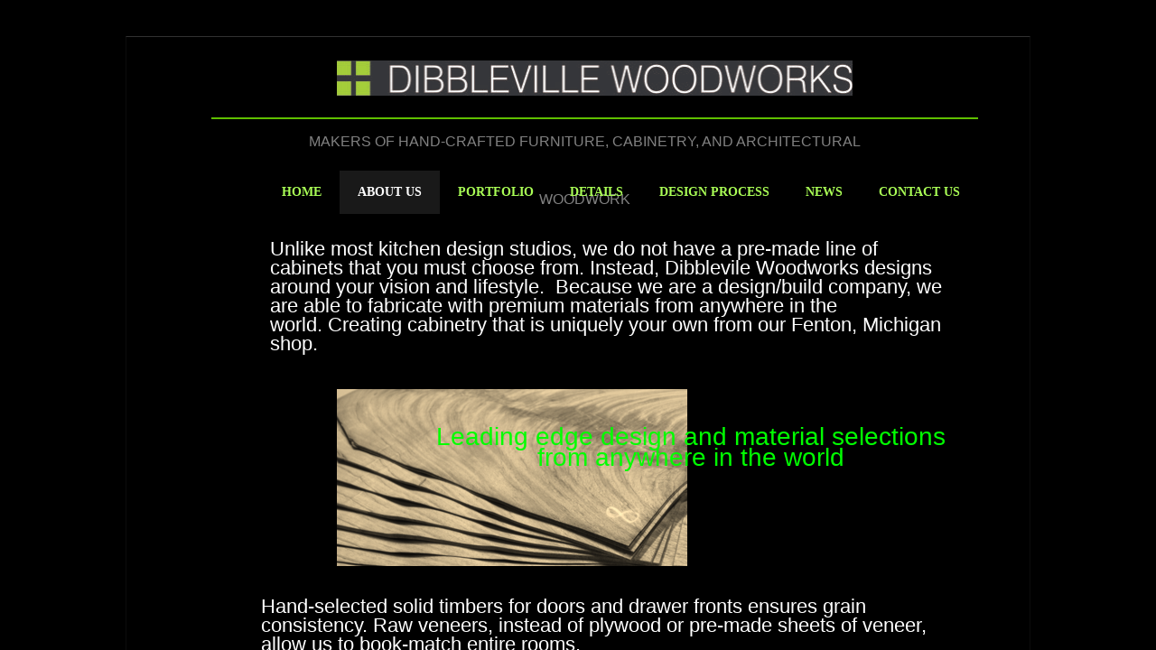

--- FILE ---
content_type: image/svg+xml
request_url: https://embed.nkba.org/badge/5a06232033e2ba5a1a12d88b/badge-cabinetry
body_size: 9279
content:
<svg id="Layer_1" data-name="Layer 1" xmlns="http://www.w3.org/2000/svg" xmlns:xlink="http://www.w3.org/1999/xlink" viewBox="0 0 485 485"><defs><style>.cls-1{fill:url(#radial-gradient);}.cls-2{fill:#bbbdbf;}.cls-3{fill:#fff;}</style><radialGradient id="radial-gradient" cx="164.61" cy="95.28" r="157.21" gradientTransform="translate(194.22 -119.14) rotate(57.37) scale(1 1.48)" gradientUnits="userSpaceOnUse"><stop offset="0" stop-color="#414142"/><stop offset="1"/></radialGradient></defs><title>NKBA_Cabinetry_Badge</title><circle class="cls-1" cx="242.5" cy="242.5" r="242.37"/><polygon class="cls-2" points="172.6 147.27 155.51 147.27 155.51 205.31 93.39 147.27 90.3 147.27 90.3 250.88 110.28 250.88 110.25 192.89 172.6 250.88 172.6 147.27"/><path class="cls-3" d="M297.42,193.14c9-2.9,14.61-9.44,14.61-19,0-14.62-10.81-26.84-30.14-26.84H228.52l-34.86,47.47V147.27H172.35V250.89h21.31V222.21l10.05-12,27.55,40.71h52.46c21.61,0,34.7-13.61,34.7-32C318.42,205.92,311.57,196.48,297.42,193.14ZM218,194.2,241.85,162v66.84ZM263.17,166h17.5c6.55,0,10.35,3.81,10.35,9.74s-4.56,9.74-11.41,9.74H263.17ZM282.8,232.1H263.17V203.64h18.41c9.75,0,15.38,5.78,15.38,14.16S291.48,232.1,282.8,232.1Z"/><path class="cls-2" d="M349.32,145.94h-1.84l-45.76,105h20.66l4.9-11.75H369.4l4.9,11.75h22.61Zm-14.67,75.3L348,188.9l13.77,32.34Z"/><path class="cls-3" d="M46.18,188.28,31.3,193.81l0,.08,8.56,2.24a14.71,14.71,0,0,0,1.59.34,2,2,0,0,0,1-.06,1.11,1.11,0,0,0,.58-.53,5.54,5.54,0,0,0,.4-1l.8.21L42.64,201l-.8-.21a5.42,5.42,0,0,0,.18-1.22,1.28,1.28,0,0,0-.22-.8,1.69,1.69,0,0,0-.76-.55,10.55,10.55,0,0,0-1.46-.47l-8-2.1a10.72,10.72,0,0,0-1.4-.28,2.18,2.18,0,0,0-1,.07,1.2,1.2,0,0,0-.61.51,4.53,4.53,0,0,0-.45,1l-.8-.21,1.46-5.55,13.6-5,0-.08-7.71-2a15.61,15.61,0,0,0-1.58-.34,2.08,2.08,0,0,0-1,.06,1.15,1.15,0,0,0-.58.53,5.41,5.41,0,0,0-.4,1l-.79-.21,1.54-5.91.8.21a6.07,6.07,0,0,0-.18,1.22,1.23,1.23,0,0,0,.23.8,1.69,1.69,0,0,0,.77.56,11,11,0,0,0,1.45.46l11.86,3.11Z"/><path class="cls-3" d="M47.94,171.66a7.48,7.48,0,0,0,1.2.38,1.51,1.51,0,0,0,.79,0,1.05,1.05,0,0,0,.56-.41,4.64,4.64,0,0,0,.48-.91l.77.3-2.58,6.66-.76-.3a5.4,5.4,0,0,0,.28-1.08,1.26,1.26,0,0,0-.09-.74,1.39,1.39,0,0,0-.54-.54,7.19,7.19,0,0,0-1.06-.5l-8.87-3.43a8.07,8.07,0,0,0-1.1-.34,1.39,1.39,0,0,0-.76,0,1.11,1.11,0,0,0-.53.42,6,6,0,0,0-.5.88l-.77-.29L37,165.14l.77.3a6.19,6.19,0,0,0-.29,1.09,1.19,1.19,0,0,0,.12.74,1.39,1.39,0,0,0,.58.54,8,8,0,0,0,1.14.52L43.61,170l-3.42-7a1.49,1.49,0,0,0-.64-.76c-.14-.05-.28,0-.43.16a3.09,3.09,0,0,0-.51,1l-.77-.3,2-5.24.75.29a5,5,0,0,0-.21.77,2,2,0,0,0,0,.73,5.93,5.93,0,0,0,.27.92c.14.35.33.8.58,1.34l2.25,4.8,9.05-3a2.83,2.83,0,0,0,1.08-.61,3.52,3.52,0,0,0,.75-1.16l.77.3-2.74,7.1-.77-.29a4.49,4.49,0,0,0,.3-1.19c0-.26-.07-.42-.25-.49a.43.43,0,0,0-.19,0,1.1,1.1,0,0,0-.25,0,3,3,0,0,0-.39.08l-.59.19-5.5,1.78.63,1.35Z"/><path class="cls-3" d="M57.26,157.67l-.73-.38a5.14,5.14,0,0,0,.4-1,1.27,1.27,0,0,0,0-.75,1.34,1.34,0,0,0-.47-.6,6.82,6.82,0,0,0-1-.61L47,149.94a9.39,9.39,0,0,0-1.06-.48,1.68,1.68,0,0,0-.74-.09,1,1,0,0,0-.56.32,5,5,0,0,0-.53.74l-.73-.38,3-5.88a9.41,9.41,0,0,1,3.07-3.8,3.15,3.15,0,0,1,3.3-.19c1.45.75,1.94,2.31,1.47,4.71l.07,0a6.61,6.61,0,0,1,1.22-1.68,4.37,4.37,0,0,1,1.51-1,3.94,3.94,0,0,1,1.66-.26,4,4,0,0,1,1.68.47,3.36,3.36,0,0,1,1.4,1.28,4.08,4.08,0,0,1,.51,1.89,10.36,10.36,0,0,1-1.39,5Zm-5-9.8a6.89,6.89,0,0,0,.58-1.51,3.37,3.37,0,0,0,.07-1.25,2.39,2.39,0,0,0-1.43-1.85,2.77,2.77,0,0,0-2.27-.33,3.48,3.48,0,0,0-1.69,1.82L46.83,146c-.12.23-.07.39.14.49l4.7,2.42Zm7.6,2c1-2,.63-3.4-1.14-4.31a3.05,3.05,0,0,0-2.93-.16,4,4,0,0,0-1.28,1.14,14.19,14.19,0,0,0-1.26,2l-.45.88,3.67,1.88a2.19,2.19,0,0,0,1.91.24A3.49,3.49,0,0,0,59.83,149.92Z"/><path class="cls-3" d="M68.3,128.54l-3.18,4.88a9.28,9.28,0,0,0,2,2.46.72.72,0,0,0,.9,0,4.51,4.51,0,0,0,.9-1.08l.69.45L66.54,140l-.69-.45a4.94,4.94,0,0,0,.33-.81,2.37,2.37,0,0,0,.11-.69,1.83,1.83,0,0,0-.14-.67,5.4,5.4,0,0,0-.4-.72l-8.42-11.94.83-1.27,12.76,2.43c.75.14,1.34.24,1.78.29a3.36,3.36,0,0,0,1.12,0,1.82,1.82,0,0,0,.79-.41,7.06,7.06,0,0,0,.78-.86l.71.46-4.25,6.52-.7-.46a5.39,5.39,0,0,0,.6-1.3.64.64,0,0,0-.32-.72,2.49,2.49,0,0,0-.7-.29l-1.14-.27Zm-4,3.81L67,128.24l-6.51-1.41,0,.06Z"/><path class="cls-3" d="M81.33,110.17l.53-.6a4.87,4.87,0,0,0,3.34.85,4.53,4.53,0,0,0,2.92-1.62,4.78,4.78,0,0,0,.79-1.18,3.32,3.32,0,0,0,.32-1.16,2.34,2.34,0,0,0-.14-1.06,2.23,2.23,0,0,0-.61-.87,2.14,2.14,0,0,0-.75-.45,2,2,0,0,0-.91,0,6,6,0,0,0-1.3.44c-.51.22-1.13.53-1.89.93a9.51,9.51,0,0,1-4,1.25,4.11,4.11,0,0,1-2.94-1,4.27,4.27,0,0,1-1.08-1.45,3.94,3.94,0,0,1-.35-1.69,4.79,4.79,0,0,1,.39-1.8,6.42,6.42,0,0,1,1.12-1.76,5.81,5.81,0,0,1,1.55-1.27,7.64,7.64,0,0,1,2-.72l-.52-1,.32-.37,3.49,2.77-.53.6a5.19,5.19,0,0,0-3-.55,3.65,3.65,0,0,0-2.27,1.24,3.27,3.27,0,0,0-.9,2,2,2,0,0,0,.69,1.67,2.09,2.09,0,0,0,.68.4,1.67,1.67,0,0,0,.84,0,5.55,5.55,0,0,0,1.18-.39Q81,103,82,102.5a19.82,19.82,0,0,1,2.47-1.11,7.51,7.51,0,0,1,2-.45,4.42,4.42,0,0,1,1.66.18,4.09,4.09,0,0,1,1.4.82,4.22,4.22,0,0,1,1.14,1.6,4.46,4.46,0,0,1,.27,1.93,6,6,0,0,1-.55,2.09,8,8,0,0,1-1.37,2.1,6.66,6.66,0,0,1-1.72,1.44,7.79,7.79,0,0,1-2.17.81L85.8,113l-.32.37Z"/><path class="cls-3" d="M99.46,82.53a3.84,3.84,0,0,1,1.07,3.65,9,9,0,0,1-2.85,4.3l-1.27,1.2,2.49,2.63a6.57,6.57,0,0,0,.94.85,1.26,1.26,0,0,0,.83.25,1.78,1.78,0,0,0,.9-.37,11.09,11.09,0,0,0,1.18-1l.56.6-5.93,5.61-.57-.6a5.34,5.34,0,0,0,.72-.85,1.17,1.17,0,0,0,.24-.71,1.42,1.42,0,0,0-.25-.72,6.93,6.93,0,0,0-.75-.9l-6.53-6.91a8.11,8.11,0,0,0-.85-.8,1.53,1.53,0,0,0-.69-.32,1,1,0,0,0-.66.15,6.35,6.35,0,0,0-.82.59l-.57-.6,5.18-4.89A8.23,8.23,0,0,1,96,81.25,3.75,3.75,0,0,1,99.46,82.53Zm-3.9,8.25,1-.92a4.34,4.34,0,0,0,1.57-2.59A3.13,3.13,0,0,0,97,84.8a3.4,3.4,0,0,0-2.21-1.2,3.17,3.17,0,0,0-2.36,1.07l-1.15,1.09a.32.32,0,0,0,0,.51Z"/><path class="cls-3" d="M110.5,76.92c.69-.54,1.23-1,1.62-1.37a3.14,3.14,0,0,0,.78-1,1.38,1.38,0,0,0,0-1,6,6,0,0,0-.59-1.23l.6-.47,3.7,4.77-.6.46a6,6,0,0,0-1.07-.84,1.61,1.61,0,0,0-1-.19,3.13,3.13,0,0,0-1.17.5c-.44.27-1,.68-1.68,1.21l2.6,3.35a3.23,3.23,0,0,0,.82.77,1.6,1.6,0,0,0,.91.22,2.86,2.86,0,0,0,1.1-.37,8.82,8.82,0,0,0,1.39-.93,10,10,0,0,0,1.47-1.35,3.1,3.1,0,0,0,.71-1.28,3,3,0,0,0,0-1.4,8.12,8.12,0,0,0-.63-1.71l.65-.51,2.63,3.93-11,8.55-.51-.65a5.44,5.44,0,0,0,.8-.78,1.23,1.23,0,0,0,.31-.68,1.3,1.3,0,0,0-.19-.74,6.53,6.53,0,0,0-.65-1l-5.83-7.52a6.65,6.65,0,0,0-.77-.87,1.48,1.48,0,0,0-.65-.38,1,1,0,0,0-.68.08,7.48,7.48,0,0,0-.87.5l-.5-.65,10.28-8,2.58,3.1-.7.54a5.07,5.07,0,0,0-1.18-.89,2.32,2.32,0,0,0-1.14-.26,3,3,0,0,0-1.26.38,10.12,10.12,0,0,0-1.54,1l-1.83,1.43c-.29.21-.43.38-.44.5a1,1,0,0,0,.28.58Z"/><path class="cls-3" d="M131.49,53.94l.86-.54,2.4,4.64-.7.44a5.44,5.44,0,0,0-3-1.65,4.4,4.4,0,0,0-3.14.67,4.66,4.66,0,0,0-1.57,1.55,4.4,4.4,0,0,0-.63,2,6.4,6.4,0,0,0,.32,2.38,11.08,11.08,0,0,0,1.24,2.63,7.91,7.91,0,0,0,3.7,3.48,4.54,4.54,0,0,0,4.18-.58,5.17,5.17,0,0,0,2.31-2.75,6.17,6.17,0,0,0-.12-3.83l.77-.47,2.95,4.73-.82.51-1.11-1.23a8.42,8.42,0,0,1-3.7,4.46,10,10,0,0,1-3.17,1.33,7.43,7.43,0,0,1-3,0,6.91,6.91,0,0,1-2.71-1.23,8.65,8.65,0,0,1-2.22-2.45A9.06,9.06,0,0,1,123,64.84a7.68,7.68,0,0,1,.07-3.17,7.81,7.81,0,0,1,1.36-2.87,9.58,9.58,0,0,1,2.61-2.34,7.54,7.54,0,0,1,2.18-.94,10.53,10.53,0,0,1,2.6-.29Z"/><path class="cls-3" d="M153.39,60.25l-6.55,3.33-.37-.74a4.74,4.74,0,0,0,.94-.63,1.12,1.12,0,0,0,.38-.66,1.75,1.75,0,0,0-.12-.92,11.6,11.6,0,0,0-.62-1.41l-3.75-7.37a10.67,10.67,0,0,0-.71-1.25,2.2,2.2,0,0,0-.65-.67,1.15,1.15,0,0,0-.73-.15,4,4,0,0,0-1,.31l-.37-.74L146,46.21l.37.74a4.58,4.58,0,0,0-.83.61,1.15,1.15,0,0,0-.31.68,2.27,2.27,0,0,0,.16.93,12.52,12.52,0,0,0,.58,1.31l3.75,7.37a11.56,11.56,0,0,0,.76,1.34,1.9,1.9,0,0,0,.67.64,1.2,1.2,0,0,0,.78.07,5.06,5.06,0,0,0,1.06-.39Z"/><path class="cls-3" d="M166.15,49.45l-5.4,2.18A9.22,9.22,0,0,0,161,54.8a.74.74,0,0,0,.72.55,4.61,4.61,0,0,0,1.35-.37l.31.76-5.23,2.12-.31-.77a5.65,5.65,0,0,0,.74-.47,2.31,2.31,0,0,0,.48-.51,1.79,1.79,0,0,0,.27-.63,4.67,4.67,0,0,0,.09-.82l-.06-14.6,1.41-.57,9.06,9.3c.53.54,1,1,1.29,1.25a3.16,3.16,0,0,0,.94.61,1.71,1.71,0,0,0,.89.12,6.78,6.78,0,0,0,1.13-.25l.31.78-7.21,2.91-.32-.78a4.61,4.61,0,0,0,1.24-.72.65.65,0,0,0,.16-.78,2.63,2.63,0,0,0-.41-.63c-.2-.24-.46-.54-.78-.88Zm-5.43.86,4.55-1.84-4.53-4.89-.08,0Z"/><path class="cls-3" d="M192.65,45.87,179,49.8,178.8,49a5.51,5.51,0,0,0,1-.43,1.29,1.29,0,0,0,.54-.52,1.38,1.38,0,0,0,.1-.76,6.21,6.21,0,0,0-.25-1.15L177.59,37a6.71,6.71,0,0,0-.39-1.1,1.54,1.54,0,0,0-.46-.6,1.09,1.09,0,0,0-.66-.17,5.78,5.78,0,0,0-1,.15l-.23-.79,6.82-2,.23.79a5.75,5.75,0,0,0-1,.43,1.13,1.13,0,0,0-.52.54,1.41,1.41,0,0,0-.08.79,7.78,7.78,0,0,0,.28,1.23l2.39,8.28a4.81,4.81,0,0,0,.55,1.31,1.59,1.59,0,0,0,.82.64,2.79,2.79,0,0,0,1.22.08,11.51,11.51,0,0,0,1.76-.39,11.36,11.36,0,0,0,1.87-.69,3.21,3.21,0,0,0,1.15-.9,3,3,0,0,0,.54-1.28,7.89,7.89,0,0,0,0-1.86l.79-.22Z"/><path class="cls-3" d="M210.12,30.8l-.87.17a6.37,6.37,0,0,0-.61-1.59,2.66,2.66,0,0,0-.85-.93,2.46,2.46,0,0,0-1.14-.35,6.34,6.34,0,0,0-1.44.12q-.79.15-1.26.27a3.83,3.83,0,0,0-.71.24.57.57,0,0,0-.3.26.53.53,0,0,0,0,.31l2,10.6a5.6,5.6,0,0,0,.3,1.09,1.48,1.48,0,0,0,.52.69,1.78,1.78,0,0,0,.91.29,6.24,6.24,0,0,0,1.47-.1l.15.81-8.47,1.61-.15-.81a6.45,6.45,0,0,0,1.42-.45,2,2,0,0,0,.75-.6,1.46,1.46,0,0,0,.24-.84,6.4,6.4,0,0,0-.12-1.13l-2-10.59a.71.71,0,0,0-.13-.29.51.51,0,0,0-.33-.14,3.09,3.09,0,0,0-.66,0c-.28,0-.64.09-1.08.18a13.48,13.48,0,0,0-1.39.33,2.8,2.8,0,0,0-1.09.63,2.45,2.45,0,0,0-.63,1.17,5,5,0,0,0,0,2l-.79.15-.64-4.48,15.83-3Z"/><path class="cls-3" d="M218.16,27.89a9.13,9.13,0,0,0-.63-.84,2.55,2.55,0,0,0-.57-.5,1.66,1.66,0,0,0-.6-.21,2.67,2.67,0,0,0-.7,0l-.07-.82,6.89-.58.07.82a3.41,3.41,0,0,0-1.2.26.56.56,0,0,0-.31.53,1.55,1.55,0,0,0,.17.48c.1.18.25.43.46.74l3.4,5.35h.08l2.22-4.53c.39-.8.66-1.4.8-1.79a2.2,2.2,0,0,0,.19-.92.48.48,0,0,0-.36-.45,3.5,3.5,0,0,0-1.19,0l-.07-.82,5.15-.44.07.82a2.54,2.54,0,0,0-.81.21,2.37,2.37,0,0,0-.72.63,8.87,8.87,0,0,0-.8,1.25c-.29.53-.64,1.21-1,2.06L226,34.47l.17,2.09a12.93,12.93,0,0,0,.23,1.63,2.21,2.21,0,0,0,.41.91,1.08,1.08,0,0,0,.68.36,4.65,4.65,0,0,0,1.08,0l.07.82-7.3.62-.07-.82a4.8,4.8,0,0,0,1-.2,1.23,1.23,0,0,0,.64-.46,2,2,0,0,0,.26-.92,9.57,9.57,0,0,0,0-1.56l-.16-1.89Z"/><path class="cls-3" d="M247.86,39.8l0-.82a5.27,5.27,0,0,0,1.13-.06,1.34,1.34,0,0,0,.68-.3,1.3,1.3,0,0,0,.36-.68,6.23,6.23,0,0,0,.16-1.17l.59-9.49a9.14,9.14,0,0,0,0-1.16,1.36,1.36,0,0,0-.22-.72.91.91,0,0,0-.51-.38,5.45,5.45,0,0,0-.88-.19l.05-.82,6.59.41a9.52,9.52,0,0,1,4.72,1.29,3.15,3.15,0,0,1,1.49,2.95q-.15,2.44-3.72,3.23V32a6.1,6.1,0,0,1,2,.44,4.52,4.52,0,0,1,1.49,1,4.08,4.08,0,0,1,.9,1.42,4.3,4.3,0,0,1,.25,1.73,3.32,3.32,0,0,1-.62,1.79,4.12,4.12,0,0,1-1.53,1.23,10.38,10.38,0,0,1-5.1.71Zm8.13-.75c2.21.13,3.37-.79,3.5-2.78a3.06,3.06,0,0,0-1-2.74,4.21,4.21,0,0,0-1.55-.72,13.78,13.78,0,0,0-2.38-.33l-1-.06-.26,4.11a2.22,2.22,0,0,0,.55,1.85A3.6,3.6,0,0,0,256,39.05Zm-1.16-7.79a6.32,6.32,0,0,0,1.61-.07,3.57,3.57,0,0,0,1.18-.43,2.39,2.39,0,0,0,1.12-2.06,2.81,2.81,0,0,0-.6-2.21,3.52,3.52,0,0,0-2.35-.82l-1.45-.09c-.25,0-.38.1-.4.33l-.32,5.28Z"/><path class="cls-3" d="M279,38.23l-5.74-.95a9.07,9.07,0,0,0-1.45,2.83.72.72,0,0,0,.33.84,4.25,4.25,0,0,0,1.34.39l-.14.81-5.56-.92.14-.81a7.9,7.9,0,0,0,.87,0,2.36,2.36,0,0,0,.67-.18,2,2,0,0,0,.56-.4,3.34,3.34,0,0,0,.5-.66L278,26.67l1.5.25,2.88,12.66c.17.74.32,1.32.45,1.75a3.11,3.11,0,0,0,.48,1,1.84,1.84,0,0,0,.7.57,7,7,0,0,0,1.1.37l-.14.83-7.67-1.27.13-.84a4.71,4.71,0,0,0,1.44,0,.63.63,0,0,0,.53-.57,2.48,2.48,0,0,0,0-.76c0-.31-.11-.7-.2-1.16Zm-5.07-2.09,4.83.8L277.4,30.4h-.09Z"/><path class="cls-3" d="M289.77,45.18l.23-.8a5.43,5.43,0,0,0,1.09.19,1.19,1.19,0,0,0,.72-.15,1.41,1.41,0,0,0,.5-.59,6.58,6.58,0,0,0,.4-1.12l2.59-9.15a8.92,8.92,0,0,0,.26-1.13,1.38,1.38,0,0,0-.07-.75,1.11,1.11,0,0,0-.45-.49,5.66,5.66,0,0,0-.86-.38l.22-.8,7.53,2.13a10.38,10.38,0,0,1,3.33,1.59,8.85,8.85,0,0,1,2.31,2.43,7.83,7.83,0,0,1,1.12,3,7.92,7.92,0,0,1-.24,3.33A7.46,7.46,0,0,1,307,45.31a7,7,0,0,1-2.37,1.84,8.12,8.12,0,0,1-3.06.77,10.44,10.44,0,0,1-3.53-.41Zm9.3-12.54a.31.31,0,0,0-.43.24l-2.9,10.24A2.14,2.14,0,0,0,296,45a3.76,3.76,0,0,0,2,1.17,5.25,5.25,0,0,0,4.44-.44,6.85,6.85,0,0,0,2.68-4.16,10.29,10.29,0,0,0,.43-2.93,6.14,6.14,0,0,0-.5-2.42,4.84,4.84,0,0,0-1.36-1.81,5.8,5.8,0,0,0-2.16-1.1Z"/><path class="cls-3" d="M320,55.3a9.57,9.57,0,0,1-2.88-1.78,6.93,6.93,0,0,1-1.75-2.4,7.14,7.14,0,0,1-.55-2.9,8.92,8.92,0,0,1,.72-3.23,9.52,9.52,0,0,1,1.86-2.94A7.88,7.88,0,0,1,320,40.23a7.51,7.51,0,0,1,3.07-.6,9.2,9.2,0,0,1,3.35.73,8,8,0,0,1,2.11,1.24,11.73,11.73,0,0,1,1.88,2l.85-1,.68.28-2,4.82-.95-.39a5.22,5.22,0,0,0-.39-3.41,4.61,4.61,0,0,0-2.48-2.17A4.24,4.24,0,0,0,322,42a8.57,8.57,0,0,0-3.14,4.21,8,8,0,0,0-.69,5,4.32,4.32,0,0,0,2.78,3,3.82,3.82,0,0,0,2.86.21,3.16,3.16,0,0,0,1.84-1.92,1.78,1.78,0,0,0,.08-1.47,2.91,2.91,0,0,0-1.34-1.14l.31-.76,6.17,2.53-.31.76a1.84,1.84,0,0,0-1.46-.12,2.41,2.41,0,0,0-1,1.33l-1,2.53a6.62,6.62,0,0,0-.72-.26,3.14,3.14,0,0,0-.61-.12,3.7,3.7,0,0,0-.73,0L324,56A7.74,7.74,0,0,1,320,55.3Z"/><path class="cls-3" d="M342,55.73c.78.42,1.41.73,1.91.94a3.21,3.21,0,0,0,1.25.29,1.41,1.41,0,0,0,.91-.36,6,6,0,0,0,.89-1l.67.36-2.87,5.31-.67-.37a5.9,5.9,0,0,0,.34-1.31,1.52,1.52,0,0,0-.22-1,3.24,3.24,0,0,0-.92-.87c-.43-.29-1-.64-1.79-1.05l-2,3.73a3.1,3.1,0,0,0-.38,1.06,1.48,1.48,0,0,0,.17.92,2.76,2.76,0,0,0,.77.87,10,10,0,0,0,1.41.89,10.31,10.31,0,0,0,1.83.8,3.27,3.27,0,0,0,1.46.14,3.08,3.08,0,0,0,1.28-.56,8,8,0,0,0,1.32-1.27l.72.4-2.53,4L333.29,61l.39-.72a5.94,5.94,0,0,0,1,.42,1.24,1.24,0,0,0,.74,0,1.47,1.47,0,0,0,.61-.46,6.83,6.83,0,0,0,.63-1l4.52-8.36a6.2,6.2,0,0,0,.49-1.06,1.43,1.43,0,0,0,.09-.74,1,1,0,0,0-.35-.59,5.35,5.35,0,0,0-.81-.59l.39-.73,11.44,6.19L350.68,57l-.78-.42a5,5,0,0,0,.33-1.45,2.2,2.2,0,0,0-.21-1.14,2.92,2.92,0,0,0-.86-1,10.75,10.75,0,0,0-1.55-1l-2.05-1.11c-.31-.16-.53-.23-.64-.19s-.25.2-.41.49Z"/><path class="cls-3" d="M377.67,75.89a3.82,3.82,0,0,1-3.42,1.67,9.09,9.09,0,0,1-4.71-2.09l-1.4-1.06L366,77.31a6.05,6.05,0,0,0-.68,1.07,1.26,1.26,0,0,0-.11.86,1.82,1.82,0,0,0,.52.83,11.32,11.32,0,0,0,1.18,1l-.5.66-6.52-4.91.49-.66a5.94,5.94,0,0,0,1,.57,1.26,1.26,0,0,0,.74.11,1.37,1.37,0,0,0,.67-.37,7,7,0,0,0,.77-.89l5.72-7.6a7.91,7.91,0,0,0,.64-1,1.51,1.51,0,0,0,.2-.72,1.14,1.14,0,0,0-.26-.64,7,7,0,0,0-.72-.7l.5-.66,5.68,4.28a8.33,8.33,0,0,1,3.12,3.74A3.72,3.72,0,0,1,377.67,75.89Zm-8.78-2.46,1.07.8a4.43,4.43,0,0,0,2.81,1.12A3.22,3.22,0,0,0,375,73.88a3.35,3.35,0,0,0,.81-2.37,3.19,3.19,0,0,0-1.45-2.15l-1.27-1a.33.33,0,0,0-.51,0Z"/><path class="cls-3" d="M393.34,89.24a4.22,4.22,0,0,1-2.67,1.43,5.19,5.19,0,0,1-3.36-1l-.2,7.26a3.19,3.19,0,0,0,.27,1.44,3.42,3.42,0,0,0,.81,1.15l-.56.61-3.58-3.31.49-8.06a3.78,3.78,0,0,0-.1-1.22,1.43,1.43,0,0,0-.37-.64l-2.74,3a5.83,5.83,0,0,0-.76,1,1.32,1.32,0,0,0-.21.83,1.79,1.79,0,0,0,.41.88,11,11,0,0,0,1.1,1.13l-.56.61-6-5.54.56-.61a5.24,5.24,0,0,0,.87.68,1.26,1.26,0,0,0,.72.19,1.4,1.4,0,0,0,.73-.31,7.69,7.69,0,0,0,.86-.82l6.45-7a9.79,9.79,0,0,0,.74-.89,1.49,1.49,0,0,0,.28-.7,1.07,1.07,0,0,0-.19-.65,7,7,0,0,0-.66-.79l.55-.61,5.24,4.83a8.59,8.59,0,0,1,2.68,3.9A3.3,3.3,0,0,1,393.34,89.24ZM384.91,86l1,.9a4.6,4.6,0,0,0,2.63,1.41,3,3,0,0,0,2.39-1.17,2.87,2.87,0,0,0,.85-2.11,3,3,0,0,0-1.09-2.09l-1.32-1.22a.32.32,0,0,0-.51,0Z"/><path class="cls-3" d="M408.68,99.5a9.4,9.4,0,0,1,1.79,3,8.77,8.77,0,0,1,.51,3.25,8.12,8.12,0,0,1-.75,3.12,7.87,7.87,0,0,1-2,2.65,7.1,7.1,0,0,1-2.81,1.53,7.94,7.94,0,0,1-3.14.26,8.85,8.85,0,0,1-3.12-1,9.76,9.76,0,0,1-4.52-5.19,9,9,0,0,1-.55-3.23,7.81,7.81,0,0,1,.69-3.08,7.36,7.36,0,0,1,1.91-2.57,8,8,0,0,1,2.9-1.62,8,8,0,0,1,3.19-.31,9,9,0,0,1,3.16,1A9.36,9.36,0,0,1,408.68,99.5Zm-11.26,9.8a5.16,5.16,0,0,0,1.77,1.33,4.61,4.61,0,0,0,2.08.37,6,6,0,0,0,2.25-.58,9.62,9.62,0,0,0,2.31-1.53,11,11,0,0,0,1.94-2.17,6.68,6.68,0,0,0,1-2.23,4.63,4.63,0,0,0,0-2.16,4.72,4.72,0,0,0-5-3.59,6.81,6.81,0,0,0-2.35.67A10.61,10.61,0,0,0,399,101a9.72,9.72,0,0,0-1.84,2.08,5.94,5.94,0,0,0-.88,2.15,4.52,4.52,0,0,0,.08,2.1A4.87,4.87,0,0,0,397.42,109.3Z"/><path class="cls-3" d="M410.74,128.66a9.83,9.83,0,0,1-1.45-3.07,7,7,0,0,1-.14-3,6.84,6.84,0,0,1,1.12-2.72,9.2,9.2,0,0,1,2.37-2.32,9.46,9.46,0,0,1,3.17-1.44A7.86,7.86,0,0,1,419,116a7.41,7.41,0,0,1,2.89,1.18,9.06,9.06,0,0,1,2.42,2.44,8.17,8.17,0,0,1,1.08,2.2,11.08,11.08,0,0,1,.48,2.69l1.27-.4.43.61-4.3,3-.58-.85a5.25,5.25,0,0,0,1.54-3.06,4.6,4.6,0,0,0-.89-3.18,4.22,4.22,0,0,0-3.58-2,8.59,8.59,0,0,0-4.94,1.8,8.22,8.22,0,0,0-3.33,3.84,4.37,4.37,0,0,0,.69,4,3.94,3.94,0,0,0,2.29,1.74,3.17,3.17,0,0,0,2.59-.6,1.77,1.77,0,0,0,.87-1.19,2.83,2.83,0,0,0-.5-1.68l.68-.47,3.78,5.49-.68.47a1.8,1.8,0,0,0-1.16-.9,2.45,2.45,0,0,0-1.53.58l-2.26,1.55c-.17-.25-.32-.45-.45-.61a3.64,3.64,0,0,0-.45-.43,3.17,3.17,0,0,0-.62-.38l-1-.46A7.67,7.67,0,0,1,410.74,128.66Z"/><path class="cls-3" d="M435.7,147a4.29,4.29,0,0,1-3,.49,5.25,5.25,0,0,1-2.85-2l-2.56,6.8a3.41,3.41,0,0,0,.18,2.8l-.73.39-2.31-4.3,3.09-7.45a3.79,3.79,0,0,0,.31-1.19,1.49,1.49,0,0,0-.15-.73l-3.55,1.92a5.63,5.63,0,0,0-1.05.68,1.3,1.3,0,0,0-.46.72,1.73,1.73,0,0,0,.1.95,10.49,10.49,0,0,0,.67,1.43l-.73.4-3.87-7.2.73-.39a5,5,0,0,0,.6.93,1.28,1.28,0,0,0,.62.41,1.34,1.34,0,0,0,.78-.06,7.22,7.22,0,0,0,1.09-.49l8.37-4.51a8.73,8.73,0,0,0,1-.6,1.42,1.42,0,0,0,.49-.57,1,1,0,0,0,0-.68,6.42,6.42,0,0,0-.36-1l.72-.39,3.38,6.27a8.53,8.53,0,0,1,1.26,4.55A3.31,3.31,0,0,1,435.7,147Zm-6.92-5.81.63,1.18a4.67,4.67,0,0,0,2,2.19,3,3,0,0,0,2.63-.34,2.83,2.83,0,0,0,1.49-1.71,3,3,0,0,0-.35-2.34l-.85-1.57a.31.31,0,0,0-.48-.16Z"/><path class="cls-3" d="M436.78,166.84l-2.2-5.39a9.56,9.56,0,0,0-3.17.25.75.75,0,0,0-.55.73,4.65,4.65,0,0,0,.37,1.34l-.76.32-2.13-5.22.76-.31a5,5,0,0,0,.48.72,2.31,2.31,0,0,0,.5.49,1.92,1.92,0,0,0,.64.26,4.67,4.67,0,0,0,.82.09l14.6-.13.58,1.41-9.26,9.1c-.54.54-1,1-1.25,1.3a3.38,3.38,0,0,0-.61.94,1.81,1.81,0,0,0-.11.89,6.73,6.73,0,0,0,.26,1.13l-.78.32-2.94-7.2.78-.32a4.69,4.69,0,0,0,.72,1.23.63.63,0,0,0,.78.15,2.63,2.63,0,0,0,.63-.41c.24-.2.53-.46.88-.78Zm-.88-5.42,1.85,4.54,4.88-4.56,0-.07Z"/><path class="cls-3" d="M443.31,189.42l12.82,1.43,1.58,5.8-.79.22a3.77,3.77,0,0,0-.42-1,1.13,1.13,0,0,0-.64-.5,2.29,2.29,0,0,0-1,0,14.63,14.63,0,0,0-1.5.34l-7.7,2.1a14.38,14.38,0,0,0-1.55.5,1.9,1.9,0,0,0-.8.57,1.16,1.16,0,0,0-.24.79,7.25,7.25,0,0,0,.21,1.22l-.8.22-2-7.47.79-.22a6.56,6.56,0,0,0,.45,1.15,1.34,1.34,0,0,0,.6.58,1.71,1.71,0,0,0,.93.1,11.48,11.48,0,0,0,1.5-.32l9.3-2.54,0-.1-14.6-1.76L439,189l11.64-9.11,0-.08-9.16,2.5a14.08,14.08,0,0,0-1.54.5,2,2,0,0,0-.81.57,1.17,1.17,0,0,0-.23.8,6.26,6.26,0,0,0,.2,1.21l-.79.22-1.67-6.12.8-.22a6.26,6.26,0,0,0,.45,1.16,1.36,1.36,0,0,0,.6.59,1.69,1.69,0,0,0,.93.1,10,10,0,0,0,1.5-.32l8-2.18a9.88,9.88,0,0,0,1.37-.46,2.27,2.27,0,0,0,.8-.53,1.18,1.18,0,0,0,.28-.76,3.59,3.59,0,0,0-.16-1.11l.79-.22,1.64,6-10.31,7.78Z"/><path class="cls-3" d="M457.26,244.08c0,118.61-96.15,214.76-214.76,214.76S27.74,362.69,27.74,244.08h4.13c0,114.58,96.05,210.63,210.63,210.63s210.63-96,210.63-210.63Z"/><path class="cls-3" d="M144.11,286.44a2.75,2.75,0,0,0-2.67-1.4,2.68,2.68,0,0,0-1.76.57,3.89,3.89,0,0,0-1.09,1.86,15.84,15.84,0,0,0-.55,3.36c-.11,1.38-.16,3.07-.16,5.08a47.68,47.68,0,0,0,.22,5.17,11.53,11.53,0,0,0,.67,3.07,2.81,2.81,0,0,0,1.15,1.46,3.29,3.29,0,0,0,1.6.38,3.79,3.79,0,0,0,1.4-.26,2.44,2.44,0,0,0,1.13-1,7,7,0,0,0,.75-2.17,20.39,20.39,0,0,0,.27-3.7h5.69a25.22,25.22,0,0,1-.35,4.35,10,10,0,0,1-1.32,3.6,6.59,6.59,0,0,1-2.73,2.4,10.3,10.3,0,0,1-4.57.88,10.76,10.76,0,0,1-5.09-1,7,7,0,0,1-2.91-3,12.92,12.92,0,0,1-1.3-4.62,58.56,58.56,0,0,1,0-11.84,13,13,0,0,1,1.3-4.64,7.24,7.24,0,0,1,2.91-3,10.15,10.15,0,0,1,5.09-1.09,9.87,9.87,0,0,1,4.81,1,6.68,6.68,0,0,1,2.62,2.51,8.54,8.54,0,0,1,1.09,3.28,28,28,0,0,1,.22,3.3h-5.69A10.38,10.38,0,0,0,144.11,286.44Z"/><path class="cls-3" d="M172.07,281.4l7.47,28.22h-5.93l-1.31-6h-7.51l-1.3,6h-5.93L165,281.4ZM171.31,299l-2.72-12.69h-.08L165.78,299Z"/><path class="cls-3" d="M196.57,281.4a13.63,13.63,0,0,1,3.22.36,6.66,6.66,0,0,1,2.55,1.18,5.53,5.53,0,0,1,1.66,2.22,8.71,8.71,0,0,1,.59,3.4,7.07,7.07,0,0,1-1.07,3.93,5.35,5.35,0,0,1-3.2,2.23v.08a5.6,5.6,0,0,1,3.76,2,7,7,0,0,1,1.38,4.54,11.65,11.65,0,0,1-.43,3.16,6.55,6.55,0,0,1-1.49,2.63,7.44,7.44,0,0,1-2.72,1.8,11.24,11.24,0,0,1-4.17.67H187V281.4ZM194.35,293a5.58,5.58,0,0,0,3.46-.85,3.39,3.39,0,0,0,1.09-2.86,3.55,3.55,0,0,0-1-2.85,4.83,4.83,0,0,0-3.12-.83h-2.06V293Zm.6,12.45a5.55,5.55,0,0,0,3.32-.91q1.26-.9,1.26-3.36a5.42,5.42,0,0,0-.33-2,3.53,3.53,0,0,0-.91-1.31,3.41,3.41,0,0,0-1.37-.69,7.17,7.17,0,0,0-1.74-.2h-2.45v8.5Z"/><path class="cls-3" d="M214.82,281.4h5.7v28.22h-5.7Z"/><path class="cls-3" d="M243.71,300.73h.08V281.4H249v28.22h-6.48l-7-19.76h-.08v19.76h-5.21V281.4h6.56Z"/><path class="cls-3" d="M274.26,286.07H264.19v6.64h9.48v4.66h-9.48V305h10.47v4.66H258.49V281.4h15.77Z"/><path class="cls-3" d="M299.55,286.07h-6.16v23.55H287.7V286.07h-6.17V281.4h18Z"/><path class="cls-3" d="M318.05,281.4a7.92,7.92,0,0,1,5.53,1.8c1.32,1.2,2,3,2,5.47a8.56,8.56,0,0,1-1.15,4.65,5.28,5.28,0,0,1-3.56,2.31v.08a5.16,5.16,0,0,1,3.13,1.38,5.94,5.94,0,0,1,1.22,3.44c.05.53.09,1.1.12,1.72s.05,1.31.08,2.07c.05,1.51.13,2.65.24,3.44a2.2,2.2,0,0,0,1,1.62v.24H320.5a3,3,0,0,1-.55-1.36,13.76,13.76,0,0,1-.16-1.6l-.16-5.42a4.48,4.48,0,0,0-.83-2.61,3,3,0,0,0-2.53-.94h-3v11.93h-5.69V281.4Zm-2.45,12.33a4.68,4.68,0,0,0,3.16-1,4.15,4.15,0,0,0,1.11-3.26q0-3.92-4-3.92h-2.68v8.14Z"/><path class="cls-3" d="M342.59,292.31h.08l3.95-10.91h6.17l-7.32,17.11v11.11h-5.69V298.51l-7.31-17.11h6.41Z"/><path class="cls-3" d="M156.94,343.11a2.89,2.89,0,0,0,.87,1,3.66,3.66,0,0,0,1.28.58,5.86,5.86,0,0,0,1.52.19,6.51,6.51,0,0,0,1.13-.09,3.87,3.87,0,0,0,1.14-.34,2.64,2.64,0,0,0,.89-.69,1.79,1.79,0,0,0,.35-1.13,1.57,1.57,0,0,0-.47-1.19,3.91,3.91,0,0,0-1.22-.76,12.54,12.54,0,0,0-1.72-.53c-.64-.15-1.29-.31-2-.5a18.06,18.06,0,0,1-2-.62,6.35,6.35,0,0,1-1.72-.95,4.36,4.36,0,0,1-1.23-1.46,4.41,4.41,0,0,1-.47-2.11,4.68,4.68,0,0,1,.6-2.41,5.39,5.39,0,0,1,1.55-1.71,6.92,6.92,0,0,1,2.18-1,9.22,9.22,0,0,1,2.42-.33,11.45,11.45,0,0,1,2.72.32,6.86,6.86,0,0,1,2.32,1,5.16,5.16,0,0,1,1.6,1.81,5.49,5.49,0,0,1,.6,2.67h-3.85a3,3,0,0,0-.34-1.34,2.16,2.16,0,0,0-.77-.84,3.46,3.46,0,0,0-1.1-.43,7.06,7.06,0,0,0-1.35-.12,4.47,4.47,0,0,0-1,.1,2.5,2.5,0,0,0-.88.35,2.26,2.26,0,0,0-.64.63,1.71,1.71,0,0,0-.25,1,1.55,1.55,0,0,0,.2.85,1.75,1.75,0,0,0,.79.61,10.36,10.36,0,0,0,1.65.56l2.74.71c.34.06.81.19,1.41.36a6.72,6.72,0,0,1,1.78.85,5.42,5.42,0,0,1,1.53,1.56,4.43,4.43,0,0,1,.64,2.49,5.54,5.54,0,0,1-.48,2.3,4.93,4.93,0,0,1-1.42,1.83,6.73,6.73,0,0,1-2.36,1.2,11,11,0,0,1-3.25.43,11.56,11.56,0,0,1-2.89-.36,7.44,7.44,0,0,1-2.48-1.15,5.62,5.62,0,0,1-1.71-2,6.06,6.06,0,0,1-.61-2.88h3.85A3.31,3.31,0,0,0,156.94,343.11Z"/><path class="cls-3" d="M182,329.5a7.56,7.56,0,0,1,2.89.49,5.44,5.44,0,0,1,1.93,1.31,5,5,0,0,1,1.09,1.84,6.94,6.94,0,0,1,0,4.29,5,5,0,0,1-1.09,1.86,5.42,5.42,0,0,1-1.93,1.3,7.56,7.56,0,0,1-2.89.49h-4.17v6.48h-4V329.5Zm-1.08,8.5a8,8,0,0,0,1.31-.1,3.18,3.18,0,0,0,1.11-.39,2.13,2.13,0,0,0,.77-.83,3.37,3.37,0,0,0,0-2.78,2.1,2.1,0,0,0-.77-.82,3,3,0,0,0-1.11-.39,8,8,0,0,0-1.31-.1h-3.09V338Z"/><path class="cls-3" d="M207.77,329.5v3.34h-9.53v3.87H207v3.08h-8.75v4.43H208v3.34H194.27V329.5Z"/><path class="cls-3" d="M225.78,334.32a4,4,0,0,0-.88-1,4.14,4.14,0,0,0-2.61-.91,4.56,4.56,0,0,0-2.27.52,4.23,4.23,0,0,0-1.52,1.39,6.09,6.09,0,0,0-.85,2,9.77,9.77,0,0,0-.26,2.3,9.11,9.11,0,0,0,.26,2.22,6,6,0,0,0,.85,1.93,4.21,4.21,0,0,0,1.52,1.38,4.56,4.56,0,0,0,2.27.52,3.69,3.69,0,0,0,2.85-1.11,5.18,5.18,0,0,0,1.25-2.94h3.84a9.3,9.3,0,0,1-.78,3.07,7.3,7.3,0,0,1-1.67,2.32,7.13,7.13,0,0,1-2.43,1.47,8.77,8.77,0,0,1-3.06.5,9.29,9.29,0,0,1-3.73-.72,8,8,0,0,1-2.79-2,8.86,8.86,0,0,1-1.75-3,11,11,0,0,1-.6-3.68,11.43,11.43,0,0,1,.6-3.75,9.14,9.14,0,0,1,1.75-3,8,8,0,0,1,2.79-2,9.13,9.13,0,0,1,3.73-.73,9,9,0,0,1,2.82.43,7.62,7.62,0,0,1,2.38,1.25,6.71,6.71,0,0,1,1.73,2,7.25,7.25,0,0,1,.86,2.78h-3.84A3.25,3.25,0,0,0,225.78,334.32Z"/><path class="cls-3" d="M240.45,329.5v18.06h-4V329.5Z"/><path class="cls-3" d="M256.49,329.5l6.75,18.06h-4.12l-1.37-4H251l-1.42,4h-4l6.83-18.06Zm.23,11.08L254.44,334h-.05L252,340.58Z"/><path class="cls-3" d="M272.32,329.5v14.72h8.8v3.34H268.35V329.5Z"/><path class="cls-3" d="M290.86,329.5v18.06h-4V329.5Z"/><path class="cls-3" d="M300.93,343.11a2.79,2.79,0,0,0,.87,1,3.66,3.66,0,0,0,1.28.58,5.84,5.84,0,0,0,1.51.19,6.55,6.55,0,0,0,1.14-.09,3.87,3.87,0,0,0,1.14-.34,2.64,2.64,0,0,0,.89-.69,1.79,1.79,0,0,0,.35-1.13,1.6,1.6,0,0,0-.47-1.19,3.91,3.91,0,0,0-1.22-.76,12.54,12.54,0,0,0-1.72-.53c-.65-.15-1.3-.31-1.95-.5a19,19,0,0,1-2-.62,6.66,6.66,0,0,1-1.72-.95,4.3,4.3,0,0,1-1.69-3.57,4.78,4.78,0,0,1,.59-2.41,5.55,5.55,0,0,1,1.56-1.71,6.92,6.92,0,0,1,2.18-1,9.11,9.11,0,0,1,2.42-.33,11.51,11.51,0,0,1,2.72.32,6.86,6.86,0,0,1,2.32,1,5.16,5.16,0,0,1,1.6,1.81,5.49,5.49,0,0,1,.6,2.67H307.5a3.18,3.18,0,0,0-.34-1.34,2.16,2.16,0,0,0-.77-.84,3.46,3.46,0,0,0-1.1-.43,7.06,7.06,0,0,0-1.35-.12,4.57,4.57,0,0,0-1,.1,2.38,2.38,0,0,0-.87.35,2.26,2.26,0,0,0-.64.63,1.71,1.71,0,0,0-.25,1,1.55,1.55,0,0,0,.2.85,1.75,1.75,0,0,0,.79.61,10.36,10.36,0,0,0,1.65.56l2.74.71c.34.06.81.19,1.41.36a6.87,6.87,0,0,1,1.78.85,5.42,5.42,0,0,1,1.53,1.56,4.43,4.43,0,0,1,.64,2.49,5.54,5.54,0,0,1-.48,2.3,4.86,4.86,0,0,1-1.43,1.83,6.59,6.59,0,0,1-2.35,1.2,11,11,0,0,1-3.25.43,11.56,11.56,0,0,1-2.89-.36,7.35,7.35,0,0,1-2.48-1.15,5.62,5.62,0,0,1-1.71-2,6.06,6.06,0,0,1-.61-2.88h3.85A3.31,3.31,0,0,0,300.93,343.11Z"/><path class="cls-3" d="M316.43,332.84V329.5h14.8v3.34h-5.42v14.72h-4V332.84Z"/></svg>